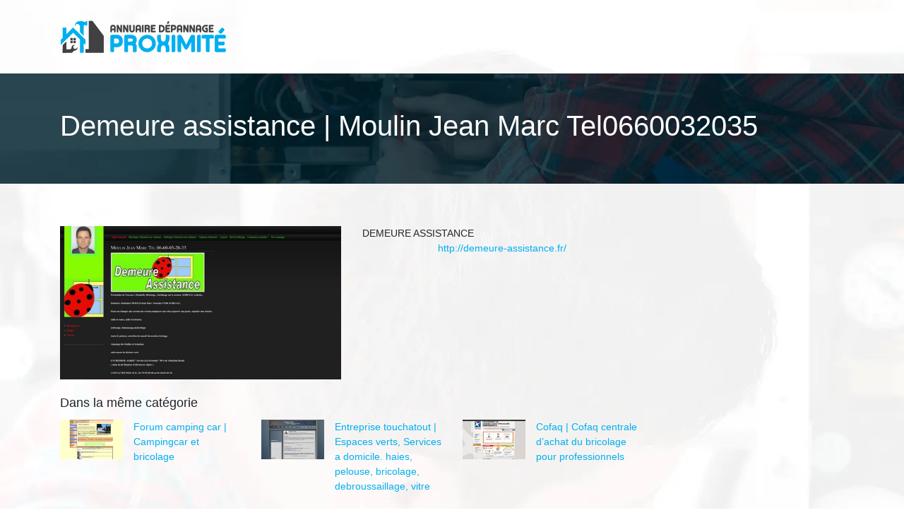

--- FILE ---
content_type: image/svg+xml
request_url: https://www.annuaire-depannage-proximite.fr/wp-content/uploads/2022/11/annuaire-depannage-proximite-logo-scroll.svg
body_size: 2926
content:
<?xml version="1.0" encoding="utf-8"?>
<!-- Generator: Adobe Illustrator 16.0.0, SVG Export Plug-In . SVG Version: 6.00 Build 0)  -->
<!DOCTYPE svg PUBLIC "-//W3C//DTD SVG 1.1//EN" "http://www.w3.org/Graphics/SVG/1.1/DTD/svg11.dtd">
<svg version="1.1" id="Calque_1" xmlns="http://www.w3.org/2000/svg" xmlns:xlink="http://www.w3.org/1999/xlink" x="0px" y="0px"
	 width="237.353px" height="48.138px" viewBox="0 0 237.353 48.138" enable-background="new 0 0 237.353 48.138"
	 xml:space="preserve">
<path fill-rule="evenodd" clip-rule="evenodd" fill="#00AFEF" d="M33.479,8.577v14.389l-5.257-5.258
	c0-3.226-0.001-5.818-0.001-9.043v0c0,0-1.362-2.785-3.424-2.785c-2.063,0-2.924,1.608-3.15,3.014h-0.565
	c0,0,0.18-6.822,6.277-6.822h4.74c0.364,0,0.676,0.117,0.951,0.354l0.791,0.688h2.104l0.017-0.046
	c0.201-0.603,0.74-0.996,1.375-0.996h1.241v1.042v4.262v1.042h-1.241c-0.635,0-1.175-0.391-1.375-0.995l-0.017-0.047l-1.069-0.001
	L33.479,8.577z M33.479,33.19v13.849h-5.257V27.932l-9.612-9.613L8.998,27.93l-5.259,5.26L1.11,35.819v-7.436l2.628-2.631V10.96
	h5.259v9.536l5.894-5.895l3.719-3.717l3.716,3.717l5.896,5.895l5.257,5.258l2.63,2.629v7.436L33.479,33.19z"/>
<path fill-rule="evenodd" clip-rule="evenodd" fill="#FFFFFF" d="M19.119,30.015h3.246v3.245h-3.246V30.015z M14.855,30.015H18.1
	v3.245h-3.245V30.015z M14.855,25.789H18.1v3.246h-3.245V25.789z M19.119,25.789h3.246v3.246h-3.246V25.789z"/>
<path fill-rule="evenodd" clip-rule="evenodd" fill="#FFFFFF" d="M62.09,47.039V22.942L46.04,1.423h-5.257v40.357h-4.673v5.258
	C44.768,47.039,53.43,47.039,62.09,47.039"/>
<path fill-rule="evenodd" clip-rule="evenodd" fill="#FFFFFF" d="M8.998,47.039H3.738l0,0v-5.258l0,0v-5.805l5.259-5.256v5.099
	v5.962V47.039z M16.364,40.33c-0.176-1.267,0.225-2.6,1.199-3.575c0.975-0.974,2.306-1.374,3.573-1.197l-1.434,1.434l-1.042,1.042
	l0.381,1.423l0.382,1.424l1.424,0.381l1.421,0.38l1.042-1.041l1.434-1.434c0.175,1.268-0.222,2.6-1.2,3.574
	c-0.974,0.974-2.306,1.374-3.574,1.199l-1.544,1.545l-3.608-3.608L16.364,40.33z"/>
<polygon fill-rule="evenodd" clip-rule="evenodd" fill="#FFFFFF" points="3.738,47.039 16.871,47.039 18.427,45.484 19.201,41.875 
	3.738,41.875 "/>
<g>
	<path fill="#FFFFFF" d="M73.723,17.118c0,0.508-0.254,0.762-0.763,0.762c-1.017,0-1.524-0.254-1.524-0.762v-6.099
		c0-2.542,1.271-3.812,3.812-3.812c2.542,0,3.813,1.271,3.813,3.812v6.099c0,0.508-0.509,0.762-1.525,0.762
		c-0.508,0-0.762-0.254-0.762-0.762v-2.287h-3.05V17.118z M73.723,11.019v1.524h3.05v-1.524c0-1.017-0.509-1.525-1.525-1.525
		S73.723,10.002,73.723,11.019z"/>
	<path fill="#FFFFFF" d="M88.041,17.118c0,0.508-0.509,0.762-1.525,0.762c-0.508,0-0.889-0.254-1.144-0.762l-2.668-5.337v5.337
		c0,0.508-0.254,0.762-0.763,0.762c-1.017,0-1.524-0.254-1.524-0.762V7.969c0-0.508,0.508-0.762,1.524-0.762
		c0.509,0,0.89,0.254,1.144,0.762l2.669,5.337V7.969c0-0.508,0.254-0.762,0.762-0.762c1.017,0,1.525,0.254,1.525,0.762V17.118z"/>
	<path fill="#FFFFFF" d="M97.022,17.118c0,0.508-0.509,0.762-1.525,0.762c-0.508,0-0.889-0.254-1.144-0.762l-2.668-5.337v5.337
		c0,0.508-0.254,0.762-0.763,0.762c-1.017,0-1.524-0.254-1.524-0.762V7.969c0-0.508,0.508-0.762,1.524-0.762
		c0.509,0,0.89,0.254,1.144,0.762l2.669,5.337V7.969c0-0.508,0.254-0.762,0.762-0.762c1.017,0,1.525,0.254,1.525,0.762V17.118z"/>
	<path fill="#FFFFFF" d="M98.378,7.969c0-0.508,0.508-0.762,1.524-0.762c0.509,0,0.763,0.254,0.763,0.762v6.099
		c0,1.017,0.508,1.525,1.524,1.525s1.525-0.508,1.525-1.525V7.969c0-0.508,0.254-0.762,0.762-0.762c1.017,0,1.525,0.254,1.525,0.762
		v6.099c0,2.542-1.271,3.812-3.813,3.812c-2.541,0-3.812-1.271-3.812-3.812V7.969z"/>
	<path fill="#FFFFFF" d="M109.647,17.118c0,0.508-0.254,0.762-0.763,0.762c-1.017,0-1.524-0.254-1.524-0.762v-6.099
		c0-2.542,1.271-3.812,3.812-3.812c2.542,0,3.813,1.271,3.813,3.812v6.099c0,0.508-0.509,0.762-1.525,0.762
		c-0.508,0-0.762-0.254-0.762-0.762v-2.287h-3.05V17.118z M109.647,11.019v1.524h3.05v-1.524c0-1.017-0.509-1.525-1.525-1.525
		S109.647,10.002,109.647,11.019z"/>
	<path fill="#FFFFFF" d="M118.627,17.118c0,0.508-0.508,0.762-1.524,0.762c-0.509,0-0.763-0.254-0.763-0.762V7.969
		c0-0.508,0.508-0.762,1.524-0.762c0.509,0,0.763,0.254,0.763,0.762V17.118z"/>
	<path fill="#FFFFFF" d="M122.272,17.88h-0.763c-1.017,0-1.524-0.254-1.524-0.762V7.969c0-0.508,0.508-0.762,1.524-0.762h2.287
		c2.542,0,3.813,1.017,3.813,3.049c0,0.966-0.227,1.729-0.679,2.287c0.452,0.56,0.679,1.322,0.679,2.288v2.287
		c0,0.508-0.509,0.762-1.525,0.762h-0.762v-3.049c0-0.763-0.509-1.144-1.525-1.144h-1.524V17.88z M122.272,9.494v1.906h1.524
		c1.017,0,1.525-0.381,1.525-1.144c0-0.508-0.509-0.762-1.525-0.762H122.272z"/>
	<path fill="#FFFFFF" d="M135.064,15.593c0.509,0,0.763,0.254,0.763,0.762c0,1.017-0.254,1.525-0.763,1.525h-4.574
		c-1.017,0-1.524-0.254-1.524-0.762V7.969c0-0.508,0.508-0.762,1.524-0.762h4.574c0.509,0,0.763,0.508,0.763,1.525
		c0,0.508-0.254,0.762-0.763,0.762h-3.812v1.906h3.05c0.508,0,0.762,0.254,0.762,0.763c0,1.017-0.254,1.524-0.762,1.524h-3.05v1.906
		H135.064z"/>
	<path fill="#FFFFFF" d="M141.926,17.88c-1.017,0-1.524-0.254-1.524-0.762V7.969c0-0.508,0.508-0.762,1.524-0.762h1.525
		c1.474,0,2.731,0.521,3.773,1.563s1.563,2.3,1.563,3.773c0,1.474-0.521,2.732-1.563,3.774s-2.3,1.563-3.773,1.563H141.926z
		 M142.689,9.494v6.099h0.763c0.844,0,1.563-0.297,2.157-0.892s0.892-1.314,0.892-2.158c0-0.843-0.297-1.563-0.892-2.157
		s-1.313-0.892-2.157-0.892H142.689z"/>
	<path fill="#FFFFFF" d="M155.778,15.593c0.509,0,0.763,0.254,0.763,0.762c0,1.017-0.254,1.525-0.763,1.525h-4.574
		c-1.017,0-1.524-0.254-1.524-0.762V7.969c0-0.508,0.508-0.762,1.524-0.762h4.574c0.509,0,0.763,0.508,0.763,1.525
		c0,0.508-0.254,0.762-0.763,0.762h-3.812v1.906h3.05c0.508,0,0.762,0.254,0.762,0.763c0,1.017-0.254,1.524-0.762,1.524h-3.05v1.906
		H155.778z"/>
	<path fill="#FFFFFF" d="M157.303,7.969c0-0.508,0.508-0.762,1.524-0.762h2.287c2.542,0,3.813,1.271,3.813,3.812
		c0,2.541-1.271,3.812-3.813,3.812h-1.524v2.287c0,0.508-0.254,0.762-0.763,0.762c-1.017,0-1.524-0.254-1.524-0.762V7.969z
		 M161.115,9.494h-1.524v3.049h1.524c1.017,0,1.525-0.508,1.525-1.524S162.131,9.494,161.115,9.494z"/>
	<path fill="#FFFFFF" d="M168.16,17.118c0,0.508-0.254,0.762-0.763,0.762c-1.017,0-1.524-0.254-1.524-0.762v-6.099
		c0-2.542,1.271-3.812,3.812-3.812c2.542,0,3.813,1.271,3.813,3.812v6.099c0,0.508-0.509,0.762-1.525,0.762
		c-0.508,0-0.762-0.254-0.762-0.762v-2.287h-3.05V17.118z M168.16,11.019v1.524h3.05v-1.524c0-1.017-0.509-1.525-1.525-1.525
		S168.16,10.002,168.16,11.019z"/>
	<path fill="#FFFFFF" d="M182.478,17.118c0,0.508-0.509,0.762-1.525,0.762c-0.508,0-0.889-0.254-1.144-0.762l-2.668-5.337v5.337
		c0,0.508-0.254,0.762-0.763,0.762c-1.017,0-1.524-0.254-1.524-0.762V7.969c0-0.508,0.508-0.762,1.524-0.762
		c0.509,0,0.89,0.254,1.144,0.762l2.669,5.337V7.969c0-0.508,0.254-0.762,0.762-0.762c1.017,0,1.525,0.254,1.525,0.762V17.118z"/>
	<path fill="#FFFFFF" d="M191.458,17.118c0,0.508-0.509,0.762-1.525,0.762c-0.508,0-0.889-0.254-1.144-0.762l-2.668-5.337v5.337
		c0,0.508-0.254,0.762-0.763,0.762c-1.017,0-1.524-0.254-1.524-0.762V7.969c0-0.508,0.508-0.762,1.524-0.762
		c0.509,0,0.89,0.254,1.144,0.762l2.669,5.337V7.969c0-0.508,0.254-0.762,0.762-0.762c1.017,0,1.525,0.254,1.525,0.762V17.118z"/>
	<path fill="#FFFFFF" d="M195.102,17.118c0,0.508-0.254,0.762-0.763,0.762c-1.017,0-1.524-0.254-1.524-0.762v-6.099
		c0-2.542,1.271-3.812,3.812-3.812c2.542,0,3.813,1.271,3.813,3.812v6.099c0,0.508-0.509,0.762-1.525,0.762
		c-0.508,0-0.762-0.254-0.762-0.762v-2.287h-3.05V17.118z M195.102,11.019v1.524h3.05v-1.524c0-1.017-0.509-1.525-1.525-1.525
		S195.102,10.002,195.102,11.019z"/>
	<path fill="#FFFFFF" d="M209.146,7.207c0.508,0,0.763,0.508,0.763,1.525c0,0.508-0.255,0.762-0.763,0.762h-2.287
		c-0.844,0-1.563,0.297-2.158,0.892c-0.594,0.595-0.892,1.314-0.892,2.157c0,0.844,0.298,1.563,0.892,2.158
		c0.595,0.595,1.314,0.892,2.158,0.892h0.762v-1.906h-1.144c-0.508,0-0.762-0.508-0.762-1.524c0-0.508,0.254-0.763,0.762-0.763
		h1.906c1.017,0,1.525,0.254,1.525,0.763v4.948c0,0.508-0.509,0.762-1.525,0.762h-0.763v0.008h-0.762
		c-1.475,0-2.732-0.521-3.774-1.563s-1.563-2.3-1.563-3.774c0-1.474,0.521-2.731,1.563-3.773s2.3-1.563,3.774-1.563H209.146z"/>
	<path fill="#FFFFFF" d="M217.364,15.593c0.509,0,0.763,0.254,0.763,0.762c0,1.017-0.254,1.525-0.763,1.525h-4.574
		c-1.017,0-1.524-0.254-1.524-0.762V7.969c0-0.508,0.508-0.762,1.524-0.762h4.574c0.509,0,0.763,0.508,0.763,1.525
		c0,0.508-0.254,0.762-0.763,0.762h-3.812v1.906h3.05c0.508,0,0.762,0.254,0.762,0.763c0,1.017-0.254,1.524-0.762,1.524h-3.05v1.906
		H217.364z"/>
</g>
<g>
	<path fill="#00AFEF" d="M71.435,23.18c0-1.174,1.174-1.761,3.522-1.761h5.284c5.872,0,8.808,2.936,8.808,8.808
		c0,5.871-2.936,8.807-8.808,8.807h-3.522v5.284c0,1.175-0.587,1.762-1.762,1.762c-2.349,0-3.522-0.587-3.522-1.762V23.18z
		 M80.242,26.704h-3.522v7.045h3.522c2.349,0,3.523-1.174,3.523-3.522S82.59,26.704,80.242,26.704z"/>
	<path fill="#00AFEF" d="M96.517,46.079h-1.762c-2.349,0-3.522-0.587-3.522-1.762V23.18c0-1.174,1.174-1.761,3.522-1.761h5.284
		c5.872,0,8.808,2.349,8.808,7.046c0,2.231-0.522,3.993-1.567,5.284c1.045,1.292,1.567,3.054,1.567,5.284v5.284
		c0,1.175-1.175,1.762-3.523,1.762h-1.761v-7.046c0-1.761-1.175-2.642-3.523-2.642h-3.522V46.079z M96.517,26.704v4.403h3.522
		c2.349,0,3.523-0.881,3.523-2.643c0-1.174-1.175-1.761-3.523-1.761H96.517z"/>
	<path fill="#00AFEF" d="M123.678,46.079c-3.406,0-6.313-1.203-8.719-3.611c-2.408-2.406-3.611-5.313-3.611-8.719
		c0-3.405,1.203-6.312,3.611-8.719c2.406-2.408,5.313-3.611,8.719-3.611c3.405,0,6.312,1.204,8.719,3.611
		c2.407,2.407,3.61,5.313,3.61,8.719c0,3.406-1.203,6.313-3.61,8.719C129.99,44.875,127.083,46.079,123.678,46.079z M123.678,26.704
		c-1.949,0-3.611,0.687-4.985,2.061s-2.061,3.035-2.061,4.984s0.687,3.611,2.061,4.985s3.036,2.061,4.985,2.061
		s3.61-0.687,4.984-2.061s2.061-3.036,2.061-4.985s-0.687-3.61-2.061-4.984S125.627,26.704,123.678,26.704z"/>
	<path fill="#00AFEF" d="M143.107,42.556v3.522h-1.762c-2.349,0-3.522-0.587-3.522-1.762v-1.761h0.018
		c0-3.957,0.786-6.888,2.36-8.79c-1.585-1.914-2.378-4.855-2.378-8.824V23.18c0-1.174,1.174-1.761,3.522-1.761h1.762v3.523
		c0,4.11,1.174,6.165,3.522,6.165h0.018c2.349,0,3.523-2.055,3.523-6.165h-0.018v-3.523h1.761c2.349,0,3.523,0.587,3.523,1.761
		v1.762h0.018c0,3.969-0.799,6.91-2.396,8.824c1.585,1.902,2.378,4.833,2.378,8.79v1.761c0,1.175-1.175,1.762-3.523,1.762h-1.761
		v-3.522c0-4.11-1.169-6.165-3.506-6.165c-2.349,0-3.522,2.055-3.522,6.165H143.107z"/>
	<path fill="#00AFEF" d="M163.626,44.317c0,1.175-1.175,1.762-3.522,1.762c-1.175,0-1.762-0.587-1.762-1.762V23.18
		c0-1.174,1.174-1.761,3.522-1.761c1.175,0,1.762,0.587,1.762,1.761V44.317z"/>
	<path fill="#00AFEF" d="M179.092,35.51l6.165-12.331c0.587-1.174,1.468-1.761,2.642-1.761c2.349,0,3.522,0.587,3.522,1.761v21.137
		c0,1.175-1.174,1.762-3.522,1.762c-1.174,0-1.762-0.587-1.762-1.762V31.988l-3.082,6.164c-1.468,2.937-2.789,4.404-3.963,4.404
		c-1.175,0-2.496-1.468-3.964-4.404l-3.082-6.164v12.329c0,1.175-0.587,1.762-1.762,1.762c-2.349,0-3.522-0.587-3.522-1.762V23.18
		c0-1.174,1.174-1.761,3.522-1.761c1.175,0,2.055,0.587,2.643,1.761L179.092,35.51z"/>
	<path fill="#00AFEF" d="M199.841,44.317c0,1.175-1.175,1.762-3.522,1.762c-1.175,0-1.762-0.587-1.762-1.762V23.18
		c0-1.174,1.174-1.761,3.522-1.761c1.175,0,1.762,0.587,1.762,1.761V44.317z"/>
	<path fill="#00AFEF" d="M216.803,21.418c1.174,0,1.762,1.174,1.762,3.523c0,1.174-0.588,1.762-1.762,1.762H212.4v17.613
		c0,1.175-0.588,1.762-1.762,1.762c-2.349,0-3.522-0.587-3.522-1.762V26.704h-4.403c-1.175,0-1.762-0.588-1.762-1.762
		c0-2.349,0.587-3.523,1.762-3.523H216.803z"/>
	<path fill="#00AFEF" d="M233.766,40.794c1.175,0,1.762,0.587,1.762,1.762c0,2.349-0.587,3.522-1.762,3.522h-10.568
		c-2.349,0-3.522-0.587-3.522-1.762V23.18c0-1.174,1.174-1.761,3.522-1.761h10.568c1.175,0,1.762,1.174,1.762,3.523
		c0,1.174-0.587,1.762-1.762,1.762h-8.807v4.403h7.046c1.174,0,1.761,0.587,1.761,1.761c0,2.35-0.587,3.523-1.761,3.523h-7.046
		v4.403H233.766z"/>
</g>
<g>
	<path fill="#00AFEF" d="M229.642,19.318c-0.732,0.917-2.018,0.643-3.852-0.823c-0.918-0.733-1.009-1.559-0.276-2.476l3.299-4.128
		c0.733-0.917,2.017-0.643,3.851,0.823c0.918,0.733,1.011,1.559,0.277,2.476L229.642,19.318z"/>
</g>
<g>
	<path fill="#FFFFFF" d="M153.795,5.503c-0.28,0.424-0.844,0.356-1.692-0.203c-0.425-0.28-0.496-0.632-0.217-1.056l1.259-1.91
		c0.279-0.424,0.843-0.357,1.692,0.203c0.424,0.28,0.496,0.632,0.217,1.056L153.795,5.503z"/>
</g>
</svg>
